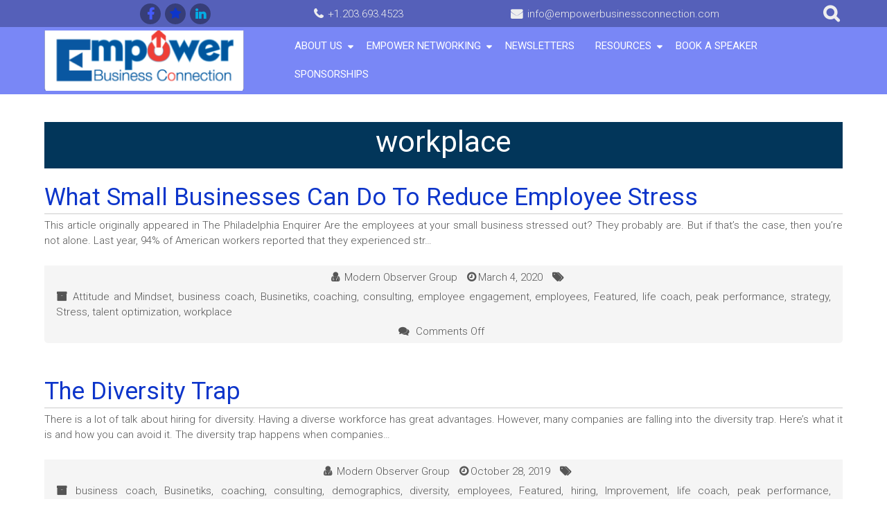

--- FILE ---
content_type: text/html; charset=UTF-8
request_url: https://empowerbusinessconnection.com/category/workplace/
body_size: 6772
content:
<!DOCTYPE html><html lang="en-US"><head><meta charset="UTF-8" /><meta name="viewport" content="width=device-width" /><link rel="profile" href="http://gmpg.org/xfn/11" /><link rel="pingback" href="https://empowerbusinessconnection.com/xmlrpc.php" /><meta name='robots' content='index, follow, max-image-preview:large, max-snippet:-1, max-video-preview:-1' /><link media="all" href="https://empowerbusinessconnection.com/wp-content/cache/autoptimize/css/autoptimize_22c234315790f9c2a50975ef8608fd5a.css" rel="stylesheet"><title>workplace Archives - Empower Business Connection</title><link rel="canonical" href="https://empowerbusinessconnection.com/category/workplace/" /><meta property="og:locale" content="en_US" /><meta property="og:type" content="article" /><meta property="og:title" content="workplace Archives - Empower Business Connection" /><meta property="og:url" content="https://empowerbusinessconnection.com/category/workplace/" /><meta property="og:site_name" content="Empower Business Connection" /><meta name="twitter:card" content="summary_large_image" /> <script type="application/ld+json" class="yoast-schema-graph">{"@context":"https://schema.org","@graph":[{"@type":"CollectionPage","@id":"https://empowerbusinessconnection.com/category/workplace/","url":"https://empowerbusinessconnection.com/category/workplace/","name":"workplace Archives - Empower Business Connection","isPartOf":{"@id":"https://empowerbusinessconnection.com/#website"},"breadcrumb":{"@id":"https://empowerbusinessconnection.com/category/workplace/#breadcrumb"},"inLanguage":"en-US"},{"@type":"BreadcrumbList","@id":"https://empowerbusinessconnection.com/category/workplace/#breadcrumb","itemListElement":[{"@type":"ListItem","position":1,"name":"Home","item":"https://empowerbusinessconnection.com/"},{"@type":"ListItem","position":2,"name":"workplace"}]},{"@type":"WebSite","@id":"https://empowerbusinessconnection.com/#website","url":"https://empowerbusinessconnection.com/","name":"Empower Business Connection","description":"Networking and Education To Build Your Business and Career","publisher":{"@id":"https://empowerbusinessconnection.com/#organization"},"potentialAction":[{"@type":"SearchAction","target":{"@type":"EntryPoint","urlTemplate":"https://empowerbusinessconnection.com/?s={search_term_string}"},"query-input":{"@type":"PropertyValueSpecification","valueRequired":true,"valueName":"search_term_string"}}],"inLanguage":"en-US"},{"@type":"Organization","@id":"https://empowerbusinessconnection.com/#organization","name":"Empower Business Connection","url":"https://empowerbusinessconnection.com/","logo":{"@type":"ImageObject","inLanguage":"en-US","@id":"https://empowerbusinessconnection.com/#/schema/logo/image/","url":"https://empowerbusinessconnection.com/wp-content/uploads/2017/12/cropped-empower-logo-1.png","contentUrl":"https://empowerbusinessconnection.com/wp-content/uploads/2017/12/cropped-empower-logo-1.png","width":298,"height":90,"caption":"Empower Business Connection"},"image":{"@id":"https://empowerbusinessconnection.com/#/schema/logo/image/"}}]}</script> <link rel='dns-prefetch' href='//fonts.googleapis.com' /><link rel="alternate" type="application/rss+xml" title="Empower Business Connection &raquo; Feed" href="https://empowerbusinessconnection.com/feed/" /><link rel="alternate" type="application/rss+xml" title="Empower Business Connection &raquo; Comments Feed" href="https://empowerbusinessconnection.com/comments/feed/" /><link rel="alternate" type="application/rss+xml" title="Empower Business Connection &raquo; workplace Category Feed" href="https://empowerbusinessconnection.com/category/workplace/feed/" /><link rel='stylesheet' id='associationx-gfonts1-css' href='//fonts.googleapis.com/css?family=Roboto%3A100%2C100i%2C300%2C300i%2C400%2C400i%2C500%2C500i&#038;ver=8640c54b2cc92a3f6e0d2fa838ad22cc' media='all' /><link rel='stylesheet' id='dashicons-css' href='https://empowerbusinessconnection.com/wp-includes/css/dashicons.min.css' media='all' /> <script src="https://empowerbusinessconnection.com/wp-includes/js/jquery/jquery.min.js" id="jquery-core-js"></script> <script id="mec-frontend-script-js-extra">var mecdata = {"day":"day","days":"days","hour":"hour","hours":"hours","minute":"minute","minutes":"minutes","second":"second","seconds":"seconds","elementor_edit_mode":"no","recapcha_key":"","ajax_url":"https:\/\/empowerbusinessconnection.com\/wp-admin\/admin-ajax.php","fes_nonce":"41a09f887b","current_year":"2026","current_month":"01","datepicker_format":"yy-mm-dd"};</script> <!--[if lt IE 9]> <script src="https://empowerbusinessconnection.com/wp-content/themes/associationx-extend/js/html5.js" id="associationx-html5-js"></script> <![endif]--><link rel="https://api.w.org/" href="https://empowerbusinessconnection.com/wp-json/" /><link rel="alternate" title="JSON" type="application/json" href="https://empowerbusinessconnection.com/wp-json/wp/v2/categories/274" /><link rel="EditURI" type="application/rsd+xml" title="RSD" href="https://empowerbusinessconnection.com/xmlrpc.php?rsd" /> <script type="text/javascript">(function(url){
	if(/(?:Chrome\/26\.0\.1410\.63 Safari\/537\.31|WordfenceTestMonBot)/.test(navigator.userAgent)){ return; }
	var addEvent = function(evt, handler) {
		if (window.addEventListener) {
			document.addEventListener(evt, handler, false);
		} else if (window.attachEvent) {
			document.attachEvent('on' + evt, handler);
		}
	};
	var removeEvent = function(evt, handler) {
		if (window.removeEventListener) {
			document.removeEventListener(evt, handler, false);
		} else if (window.detachEvent) {
			document.detachEvent('on' + evt, handler);
		}
	};
	var evts = 'contextmenu dblclick drag dragend dragenter dragleave dragover dragstart drop keydown keypress keyup mousedown mousemove mouseout mouseover mouseup mousewheel scroll'.split(' ');
	var logHuman = function() {
		if (window.wfLogHumanRan) { return; }
		window.wfLogHumanRan = true;
		var wfscr = document.createElement('script');
		wfscr.type = 'text/javascript';
		wfscr.async = true;
		wfscr.src = url + '&r=' + Math.random();
		(document.getElementsByTagName('head')[0]||document.getElementsByTagName('body')[0]).appendChild(wfscr);
		for (var i = 0; i < evts.length; i++) {
			removeEvent(evts[i], logHuman);
		}
	};
	for (var i = 0; i < evts.length; i++) {
		addEvent(evts[i], logHuman);
	}
})('//empowerbusinessconnection.com/?wordfence_lh=1&hid=EB098F21746BEEA9B586DE0464D0599F');</script><link rel="shortcut icon" href="https://empowerbusinessconnection.com/wp-content/uploads/2018/05/cropped-icon-1.jpg" /><link rel="icon" href="https://empowerbusinessconnection.com/wp-content/uploads/2018/05/cropped-icon-1-32x32.jpg" sizes="32x32" /><link rel="icon" href="https://empowerbusinessconnection.com/wp-content/uploads/2018/05/cropped-icon-1-192x192.jpg" sizes="192x192" /><link rel="apple-touch-icon" href="https://empowerbusinessconnection.com/wp-content/uploads/2018/05/cropped-icon-1-180x180.jpg" /><meta name="msapplication-TileImage" content="https://empowerbusinessconnection.com/wp-content/uploads/2018/05/cropped-icon-1-270x270.jpg" /></head><body class="archive category category-workplace category-274 wp-custom-logo wp-theme-associationx-extend" > <a class="skip-link screen-reader-text smscroll" href="#content">Skip to Content</a><div id="resmwdt"></div><div id="site-container"><div id="sitetoppart"><div id ="header" class="haved5iconfont"><div class="box100 top-menu-con-container "><div class="box90"><div class="top-menu-con-items"><nav class="top-menu-con"></nav><div class="social social-link haved5iconfont"><a   class="sociallinkitem slicondefined"  href="https://www.facebook.com/empowerbusinessconnection"  target="_blank"  ><span></span></a><a   class="sociallinkitem slicondefined"  href="https://www.meetup.com/empowerbusinessconnection/"  target="_blank"  ><span></span></a><a   class="sociallinkitem slicondefined"  href="https://www.linkedin.com/company/empower-business-connection/"  target="_blank"  ><span></span></a></div><div class="flexcenter connumber"><a href="tel:+12036934523" target="_blank" rel="nofollow">+1.203.693.4523</a></div><div class="flexcenter extranumber fa-envelope"><a href="mailto:info@empowerbusinessconnection.com">info@empowerbusinessconnection.com</a></div><div id="fsearchicon" class="flexcenter fa-search"></div><div id="fsearchbox"><div id="fsearchboxin"><form role="search" method="get" class="search-form" action="https://empowerbusinessconnection.com/"> <label> <span class="screen-reader-text">Search for:</span> <input type="search" class="search-field" placeholder="Search &hellip;" value="" name="s" /> </label> <input type="submit" class="search-submit" value="Search" /></form></div></div></div></div></div><div id ="header-content" class="box90"> <a href="https://empowerbusinessconnection.com/" id="logotitle" class="logoandtitle "><img class="site-logo" skip-lazy skip_lazy no-lazy no_lazy src="https://empowerbusinessconnection.com/wp-content/uploads/2017/12/cropped-empower-logo-1.png" alt="Empower Business Connection" /><h1 class="site-title-hidden">Empower Business Connection<h2 class="site-title-hidden">Networking and Education To Build Your Business and Career</h2></a> <a id="mobile-menu" class="mmenucon" href="#!"></a><nav id="main-menu-con" class="mmenucon mmenuvcenter"><div id="mainmenuparent" class="mainmenu-parent"><ul id="main-menu-items-con" class="main-menu-items"><li id="menu-item-2158" class="menu-item menu-item-type-post_type menu-item-object-page menu-item-has-children menu-item-2158"><a href="https://empowerbusinessconnection.com/about-us/" class="d5menuanchor smscroll">About Us</a><ul class="sub-menu"><li id="menu-item-2160" class="menu-item menu-item-type-post_type menu-item-object-page menu-item-2160"><a href="https://empowerbusinessconnection.com/about-empower-business/the-modern-observer-group/" class="d5menuanchor smscroll">The Modern Observer Group</a></li></ul></li><li id="menu-item-2159" class="menu-item menu-item-type-post_type menu-item-object-page menu-item-has-children menu-item-2159"><a href="https://empowerbusinessconnection.com/empower-events/" class="d5menuanchor smscroll">Empower Networking</a><ul class="sub-menu"><li id="menu-item-2162" class="menu-item menu-item-type-post_type menu-item-object-page menu-item-2162"><a href="https://empowerbusinessconnection.com/empower-professional-networking/" class="d5menuanchor smscroll">Empower Professional Networking</a></li><li id="menu-item-2888" class="menu-item menu-item-type-post_type menu-item-object-page menu-item-2888"><a href="https://empowerbusinessconnection.com/womens/" class="d5menuanchor smscroll">Empower Women’s Network</a></li></ul></li><li id="menu-item-2165" class="menu-item menu-item-type-post_type menu-item-object-page menu-item-2165"><a href="https://empowerbusinessconnection.com/subscribe-to-our-newsletters/" class="d5menuanchor smscroll">Newsletters</a></li><li id="menu-item-2166" class="menu-item menu-item-type-custom menu-item-object-custom menu-item-home menu-item-has-children menu-item-2166"><a href="http://empowerbusinessconnection.com" class="d5menuanchor smscroll">Resources</a><ul class="sub-menu"><li id="menu-item-2167" class="menu-item menu-item-type-post_type menu-item-object-page current_page_parent menu-item-2167"><a href="https://empowerbusinessconnection.com/articles/" class="d5menuanchor smscroll">Articles</a></li><li id="menu-item-2168" class="menu-item menu-item-type-post_type menu-item-object-page menu-item-2168"><a href="https://empowerbusinessconnection.com/coaching/" class="d5menuanchor smscroll">Coaching</a></li><li id="menu-item-2169" class="menu-item menu-item-type-custom menu-item-object-custom menu-item-2169"><a href="https://exvadio.com/podcasts/" class="d5menuanchor smscroll">Podcasts</a></li><li id="menu-item-2268" class="menu-item menu-item-type-post_type menu-item-object-page menu-item-has-children menu-item-2268"><a href="https://empowerbusinessconnection.com/empower-book-club/" class="d5menuanchor smscroll">Empower Book Club</a><ul class="sub-menu"><li id="menu-item-2319" class="menu-item menu-item-type-post_type menu-item-object-page menu-item-has-children menu-item-2319"><a href="https://empowerbusinessconnection.com/a-l/" class="d5menuanchor smscroll">A – L</a><ul class="sub-menu"><li id="menu-item-2269" class="menu-item menu-item-type-post_type menu-item-object-page menu-item-2269"><a href="https://empowerbusinessconnection.com/empower-book-club/10x-rule/" class="d5menuanchor smscroll">The 10X Rule by Grant Cardone</a></li><li id="menu-item-2290" class="menu-item menu-item-type-post_type menu-item-object-page menu-item-2290"><a href="https://empowerbusinessconnection.com/empower-book-club/12-week-year/" class="d5menuanchor smscroll">The 12 Week Year by Brian P. Moran</a></li><li id="menu-item-2313" class="menu-item menu-item-type-post_type menu-item-object-page menu-item-2313"><a href="https://empowerbusinessconnection.com/empower-book-club/atomic-habits/" class="d5menuanchor smscroll">Atomic Habits by James Clear</a></li><li id="menu-item-2297" class="menu-item menu-item-type-post_type menu-item-object-page menu-item-2297"><a href="https://empowerbusinessconnection.com/empower-book-club/awaken-your-genius/" class="d5menuanchor smscroll">Awaken Your Genius by Ozan Varol</a></li><li id="menu-item-2505" class="menu-item menu-item-type-post_type menu-item-object-page menu-item-2505"><a href="https://empowerbusinessconnection.com/the-businetiks-way/" class="d5menuanchor smscroll">The Businetiks Way by Eric Lopkin</a></li><li id="menu-item-2397" class="menu-item menu-item-type-post_type menu-item-object-page menu-item-2397"><a href="https://empowerbusinessconnection.com/empower-book-club/change-by-design-by-tim-brown/" class="d5menuanchor smscroll">Change by Design by Tim Brown</a></li><li id="menu-item-2504" class="menu-item menu-item-type-post_type menu-item-object-page menu-item-2504"><a href="https://empowerbusinessconnection.com/cracking-the-rich-code/" class="d5menuanchor smscroll">Cracking The Rich Code by Jim Britt, et al.</a></li><li id="menu-item-2420" class="menu-item menu-item-type-post_type menu-item-object-page menu-item-2420"><a href="https://empowerbusinessconnection.com/empower-book-club/design-like-apple-by-john-edson/" class="d5menuanchor smscroll">Design Like Apple by John Edson</a></li><li id="menu-item-2309" class="menu-item menu-item-type-post_type menu-item-object-page menu-item-2309"><a href="https://empowerbusinessconnection.com/empower-book-club/extreme-ownership/" class="d5menuanchor smscroll">Extreme Ownership by Jocko Willink</a></li><li id="menu-item-2414" class="menu-item menu-item-type-post_type menu-item-object-page menu-item-2414"><a href="https://empowerbusinessconnection.com/empower-book-club/fish-by-stephen-c-lundin/" class="d5menuanchor smscroll">Fish! by Stephen C. Lundin</a></li><li id="menu-item-2305" class="menu-item menu-item-type-post_type menu-item-object-page menu-item-2305"><a href="https://empowerbusinessconnection.com/empower-book-club/getting-things-done/" class="d5menuanchor smscroll">Getting Things Done by David Allen</a></li><li id="menu-item-2417" class="menu-item menu-item-type-post_type menu-item-object-page menu-item-2417"><a href="https://empowerbusinessconnection.com/empower-book-club/the-go-giver-by-bob-burg/" class="d5menuanchor smscroll">The Go-Giver by Bob Burg</a></li><li id="menu-item-2389" class="menu-item menu-item-type-post_type menu-item-object-page menu-item-2389"><a href="https://empowerbusinessconnection.com/empower-book-club/i-love-capitalism-by-ken-langone/" class="d5menuanchor smscroll">I Love Capitalism by Ken Langone</a></li><li id="menu-item-2288" class="menu-item menu-item-type-post_type menu-item-object-page menu-item-2288"><a href="https://empowerbusinessconnection.com/empower-book-club/limitless/" class="d5menuanchor smscroll">Limitless by Jim Kwik</a></li></ul></li><li id="menu-item-2318" class="menu-item menu-item-type-post_type menu-item-object-page menu-item-has-children menu-item-2318"><a href="https://empowerbusinessconnection.com/m-z/" class="d5menuanchor smscroll">M – Z</a><ul class="sub-menu"><li id="menu-item-2390" class="menu-item menu-item-type-post_type menu-item-object-page menu-item-2390"><a href="https://empowerbusinessconnection.com/empower-book-club/made-to-stick-by-chip-heath-and-dan-heath/" class="d5menuanchor smscroll">Made to Stick by Chip Heath and Dan Heath</a></li><li id="menu-item-2391" class="menu-item menu-item-type-post_type menu-item-object-page menu-item-2391"><a href="https://empowerbusinessconnection.com/empower-book-club/mindset-by-carol-s-dweck/" class="d5menuanchor smscroll">Mindset by Carol S. Dweck</a></li><li id="menu-item-2419" class="menu-item menu-item-type-post_type menu-item-object-page menu-item-2419"><a href="https://empowerbusinessconnection.com/empower-book-club/the-miracle-morning-by-hal-elrod/" class="d5menuanchor smscroll">The Miracle Morning by Hal Elrod</a></li><li id="menu-item-2416" class="menu-item menu-item-type-post_type menu-item-object-page menu-item-2416"><a href="https://empowerbusinessconnection.com/empower-book-club/the-new-one-minute-manager-by-ken-blanchard/" class="d5menuanchor smscroll">The New One Minute Manager by Ken Blanchard</a></li><li id="menu-item-2398" class="menu-item menu-item-type-post_type menu-item-object-page menu-item-2398"><a href="https://empowerbusinessconnection.com/empower-book-club/rich-dad-poor-dad-by-robert-kiyosaki/" class="d5menuanchor smscroll">Rich Dad Poor Dad by Robert Kiyosaki</a></li><li id="menu-item-2289" class="menu-item menu-item-type-post_type menu-item-object-page menu-item-2289"><a href="https://empowerbusinessconnection.com/empower-book-club/running-with-the-mind-of-meditation/" class="d5menuanchor smscroll">Running With The Mind Of Meditation by Sakyong Mipham</a></li><li id="menu-item-2291" class="menu-item menu-item-type-post_type menu-item-object-page menu-item-2291"><a href="https://empowerbusinessconnection.com/empower-book-club/the-spartan-way/" class="d5menuanchor smscroll">The Spartan Way by Joe De Sena</a></li><li id="menu-item-2415" class="menu-item menu-item-type-post_type menu-item-object-page menu-item-2415"><a href="https://empowerbusinessconnection.com/empower-book-club/start-with-why-by-simon-sinek/" class="d5menuanchor smscroll">Start With Why by Simon Sinek</a></li><li id="menu-item-2292" class="menu-item menu-item-type-post_type menu-item-object-page menu-item-2292"><a href="https://empowerbusinessconnection.com/empower-book-club/success-principles/" class="d5menuanchor smscroll">The Success Principles by Jack Canfield</a></li><li id="menu-item-2418" class="menu-item menu-item-type-post_type menu-item-object-page menu-item-2418"><a href="https://empowerbusinessconnection.com/empower-book-club/take-the-stairs-by-rory-vaden/" class="d5menuanchor smscroll">Take the Stairs by Rory Vaden</a></li><li id="menu-item-2392" class="menu-item menu-item-type-post_type menu-item-object-page menu-item-2392"><a href="https://empowerbusinessconnection.com/empower-book-club/think-and-grow-rich-by-napoleon-hill/" class="d5menuanchor smscroll">Think and Grow Rich by Napoleon Hill</a></li><li id="menu-item-2301" class="menu-item menu-item-type-post_type menu-item-object-page menu-item-2301"><a href="https://empowerbusinessconnection.com/empower-book-club/who-says-elephants-cant-dance/" class="d5menuanchor smscroll">Who Says Elephants Can’t Dance by Louis Gerstner</a></li></ul></li></ul></li></ul></li><li id="menu-item-2497" class="menu-item menu-item-type-post_type menu-item-object-page menu-item-2497"><a href="https://empowerbusinessconnection.com/book-a-speaker/" class="d5menuanchor smscroll">Book A Speaker</a></li><li id="menu-item-2897" class="menu-item menu-item-type-post_type menu-item-object-page menu-item-2897"><a href="https://empowerbusinessconnection.com/sponsorships/" class="d5menuanchor smscroll">Sponsorships</a></li><li id="d5woocartcount" class="wccartmenuitemx withd5tooltip"></li><li id="mobilemenuclose" class="haved5iconfont noshow"><a id="mmenucloselink" class="menu-close-icon  fa-times" href="#!"></a></li></ul></div></nav></div></div><div id="topadjust" dataspx="mmenuvcenter" ></div><div class="clear"></div><div id="site-con"><div id="pagename" class="d5_archive_page allindexpages"></div><div id="container" class="conarc blogindexp nobindxnosrc box90 fullcontent normalbdesign  "><div id="containerin"><div id="content"><div class="arctitledes"><h1 class="arc-post-title">workplace</h1><div class="description"></div></div><div class="clear">&nbsp;</div><div class="contentin narrowwidth"><div class="postandpage  post-1434 post type-post status-publish format-standard hentry category-attitude-and-mindset category-business-coach category-businetiks category-coaching category-consulting category-employee-engagement category-employees category-featured category-life-coach category-peak-performance category-strategy category-stress category-talent-optimization category-workplace" id="post-1434"><div class="post-container ribboncon " data-sr="enter left, move 60px, over 1s, wait 0.3s"><div class="entrytext postcontextcommon nofimage"> <a href="https://modernobserver.com/what-small-businesses-can-do-to-reduce-employee-stress/" ><h2 class="post-title">What Small Businesses Can Do To Reduce Employee Stress</h2></a><div class="ttlbtombdr smallttlbtombdr content-ver-sep"></div><p>This article originally appeared in The Philadelphia Enquirer Are the employees at your small business stressed out? They probably are. But if that’s the case, then you’re not alone. Last year, 94% of American workers reported that they experienced str&#8230;</p></div><div class="clear postcontextcommon"></div><div class="post-meta postcontextcommon haved5iconfont"><span class="post-edit postmetaitem"></span><span class="post-author postmetaitem fa-user-md"> <a href="https://empowerbusinessconnection.com/author/modern-observer-group/" title="Posts by Modern Observer Group" rel="author">Modern Observer Group</a></span> <span class="post-date postmetaitem fa-clock">March 4, 2020</span><span class="post-tag postmetaitem fa-tags"></span><span class="post-category postmetaitem fa-archive"> <a href="https://empowerbusinessconnection.com/category/attitude-and-mindset/" rel="category tag">Attitude and Mindset</a>, <a href="https://empowerbusinessconnection.com/category/business-coach/" rel="category tag">business coach</a>, <a href="https://empowerbusinessconnection.com/category/businetiks/" rel="category tag">Businetiks</a>, <a href="https://empowerbusinessconnection.com/category/coaching/" rel="category tag">coaching</a>, <a href="https://empowerbusinessconnection.com/category/consulting/" rel="category tag">consulting</a>, <a href="https://empowerbusinessconnection.com/category/employee-engagement/" rel="category tag">employee engagement</a>, <a href="https://empowerbusinessconnection.com/category/employees/" rel="category tag">employees</a>, <a href="https://empowerbusinessconnection.com/category/featured/" rel="category tag">Featured</a>, <a href="https://empowerbusinessconnection.com/category/life-coach/" rel="category tag">life coach</a>, <a href="https://empowerbusinessconnection.com/category/peak-performance/" rel="category tag">peak performance</a>, <a href="https://empowerbusinessconnection.com/category/strategy/" rel="category tag">strategy</a>, <a href="https://empowerbusinessconnection.com/category/stress/" rel="category tag">Stress</a>, <a href="https://empowerbusinessconnection.com/category/talent-optimization/" rel="category tag">talent optimization</a>, <a href="https://empowerbusinessconnection.com/category/workplace/" rel="category tag">workplace</a></span><span class="post-comments postmetaitem fa-comments"><span>Comments Off<span class="screen-reader-text"> on What Small Businesses Can Do To Reduce Employee Stress</span></span></span></div></div></div><div class="postandpage  post-1262 post type-post status-publish format-standard hentry category-business-coach category-businetiks category-coaching category-consulting category-demographics category-diversity category-employees category-featured category-hiring category-improvement category-life-coach category-peak-performance category-psychographics category-strategy category-workplace" id="post-1262"><div class="post-container ribboncon " data-sr="enter left, move 60px, over 1s, wait 0.3s"><div class="entrytext postcontextcommon nofimage"> <a href="https://modernobserver.com/the-diversity-trap/" ><h2 class="post-title">The Diversity Trap</h2></a><div class="ttlbtombdr smallttlbtombdr content-ver-sep"></div><p>There is a lot of talk about hiring for diversity. Having a diverse workforce has great advantages. However, many companies are falling into the diversity trap. Here&#8217;s what it is and how you can avoid it. The diversity trap happens when companies&#8230;</p></div><div class="clear postcontextcommon"></div><div class="post-meta postcontextcommon haved5iconfont"><span class="post-edit postmetaitem"></span><span class="post-author postmetaitem fa-user-md"> <a href="https://empowerbusinessconnection.com/author/modern-observer-group/" title="Posts by Modern Observer Group" rel="author">Modern Observer Group</a></span> <span class="post-date postmetaitem fa-clock">October 28, 2019</span><span class="post-tag postmetaitem fa-tags"></span><span class="post-category postmetaitem fa-archive"> <a href="https://empowerbusinessconnection.com/category/business-coach/" rel="category tag">business coach</a>, <a href="https://empowerbusinessconnection.com/category/businetiks/" rel="category tag">Businetiks</a>, <a href="https://empowerbusinessconnection.com/category/coaching/" rel="category tag">coaching</a>, <a href="https://empowerbusinessconnection.com/category/consulting/" rel="category tag">consulting</a>, <a href="https://empowerbusinessconnection.com/category/demographics/" rel="category tag">demographics</a>, <a href="https://empowerbusinessconnection.com/category/diversity/" rel="category tag">diversity</a>, <a href="https://empowerbusinessconnection.com/category/employees/" rel="category tag">employees</a>, <a href="https://empowerbusinessconnection.com/category/featured/" rel="category tag">Featured</a>, <a href="https://empowerbusinessconnection.com/category/hiring/" rel="category tag">hiring</a>, <a href="https://empowerbusinessconnection.com/category/improvement/" rel="category tag">Improvement</a>, <a href="https://empowerbusinessconnection.com/category/life-coach/" rel="category tag">life coach</a>, <a href="https://empowerbusinessconnection.com/category/peak-performance/" rel="category tag">peak performance</a>, <a href="https://empowerbusinessconnection.com/category/psychographics/" rel="category tag">psychographics</a>, <a href="https://empowerbusinessconnection.com/category/strategy/" rel="category tag">strategy</a>, <a href="https://empowerbusinessconnection.com/category/workplace/" rel="category tag">workplace</a></span><span class="post-comments postmetaitem fa-comments"><span>Comments Off<span class="screen-reader-text"> on The Diversity Trap</span></span></span></div></div></div><div class="postandpage  post-640 post type-post status-publish format-standard hentry category-business-coach category-businetiks category-coaching category-consulting category-featured category-improvement category-life-coach category-office category-productivity category-space category-strategy category-workplace" id="post-640"><div class="post-container ribboncon " data-sr="enter left, move 60px, over 1s, wait 0.3s"><div class="entrytext postcontextcommon nofimage"> <a href="https://modernobserver.com/optimize-your-office-space-for-better-productivity/" ><h2 class="post-title">Optimize Your Office Space for Better Productivity</h2></a><div class="ttlbtombdr smallttlbtombdr content-ver-sep"></div><p>More companies are using workspace to encourage innovation and collaboration. To design your offices to improve organizational culture, workflows, and employee satisfaction, think more directly about how to meet people’s needs. Start by: Going straight&#8230;</p></div><div class="clear postcontextcommon"></div><div class="post-meta postcontextcommon haved5iconfont"><span class="post-edit postmetaitem"></span><span class="post-author postmetaitem fa-user-md"> <a href="https://empowerbusinessconnection.com/author/modern-observer-group/" title="Posts by Modern Observer Group" rel="author">Modern Observer Group</a></span> <span class="post-date postmetaitem fa-clock">August 22, 2018</span><span class="post-tag postmetaitem fa-tags"></span><span class="post-category postmetaitem fa-archive"> <a href="https://empowerbusinessconnection.com/category/business-coach/" rel="category tag">business coach</a>, <a href="https://empowerbusinessconnection.com/category/businetiks/" rel="category tag">Businetiks</a>, <a href="https://empowerbusinessconnection.com/category/coaching/" rel="category tag">coaching</a>, <a href="https://empowerbusinessconnection.com/category/consulting/" rel="category tag">consulting</a>, <a href="https://empowerbusinessconnection.com/category/featured/" rel="category tag">Featured</a>, <a href="https://empowerbusinessconnection.com/category/improvement/" rel="category tag">Improvement</a>, <a href="https://empowerbusinessconnection.com/category/life-coach/" rel="category tag">life coach</a>, <a href="https://empowerbusinessconnection.com/category/office/" rel="category tag">office</a>, <a href="https://empowerbusinessconnection.com/category/productivity/" rel="category tag">productivity</a>, <a href="https://empowerbusinessconnection.com/category/space/" rel="category tag">space</a>, <a href="https://empowerbusinessconnection.com/category/strategy/" rel="category tag">strategy</a>, <a href="https://empowerbusinessconnection.com/category/workplace/" rel="category tag">workplace</a></span><span class="post-comments postmetaitem fa-comments"><span>Comments Off<span class="screen-reader-text"> on Optimize Your Office Space for Better Productivity</span></span></span></div></div></div><div class="page-nav haved5iconfont"></div></div></div></div></div></div></div><div class="clear"></div><div id="bottomspace"></div><div id="sitebottompart"><div id="footer"><div id="footer-content"><div class="social social-link haved5iconfont"><a   class="sociallinkitem slicondefined"  href="https://www.facebook.com/empowerbusinessconnection"  target="_blank"  ><span></span></a><a   class="sociallinkitem slicondefined"  href="https://www.meetup.com/empowerbusinessconnection/"  target="_blank"  ><span></span></a><a   class="sociallinkitem slicondefined"  href="https://www.linkedin.com/company/empower-business-connection/"  target="_blank"  ><span></span></a></div><div id="footerlogo"> <a href="https://empowerbusinessconnection.com/" class="logoandtitle"><img class="site-logo" src="https://empowerbusinessconnection.com/wp-content/uploads/2017/12/cropped-empower-logo-1.png" alt="Empower Business Connection" /><h1 class="site-title-hidden">Empower Business Connection</h1></a><h2 class="site-des">Networking and Education To Build Your Business and Career</h2></div></div><div id="creditline" class="box100">© 2025: Empower Business Connection, All Rights Reserved. Empower Business Connection is a division of <a href="https://modernobserver.com">The Modern Observer Group</a>. <span class="credit">| AssociationX Theme by: <a href="" target="_blank">D5 Creation</a> | Powered by: <a href="http://wordpress.org" target="_blank">WordPress</a></span></div></div></div><div class="clear"></div> <a href="#top" class="go-top smscroll haved5iconfont"></a></div><div id="wpfooterpart"><script type="speculationrules">{"prefetch":[{"source":"document","where":{"and":[{"href_matches":"\/*"},{"not":{"href_matches":["\/wp-*.php","\/wp-admin\/*","\/wp-content\/uploads\/*","\/wp-content\/*","\/wp-content\/plugins\/*","\/wp-content\/themes\/associationx-extend\/*","\/*\\?(.+)"]}},{"not":{"selector_matches":"a[rel~=\"nofollow\"]"}},{"not":{"selector_matches":".no-prefetch, .no-prefetch a"}}]},"eagerness":"conservative"}]}</script> <script id="jquery-ui-datepicker-js-after">jQuery(function(jQuery){jQuery.datepicker.setDefaults({"closeText":"Close","currentText":"Today","monthNames":["January","February","March","April","May","June","July","August","September","October","November","December"],"monthNamesShort":["Jan","Feb","Mar","Apr","May","Jun","Jul","Aug","Sep","Oct","Nov","Dec"],"nextText":"Next","prevText":"Previous","dayNames":["Sunday","Monday","Tuesday","Wednesday","Thursday","Friday","Saturday"],"dayNamesShort":["Sun","Mon","Tue","Wed","Thu","Fri","Sat"],"dayNamesMin":["S","M","T","W","T","F","S"],"dateFormat":"MM d, yy","firstDay":0,"isRTL":false});});</script> </div> <script defer src="https://empowerbusinessconnection.com/wp-content/cache/autoptimize/js/autoptimize_529ac95558d2d88f96d7ea4e171beb8a.js"></script></body></html>